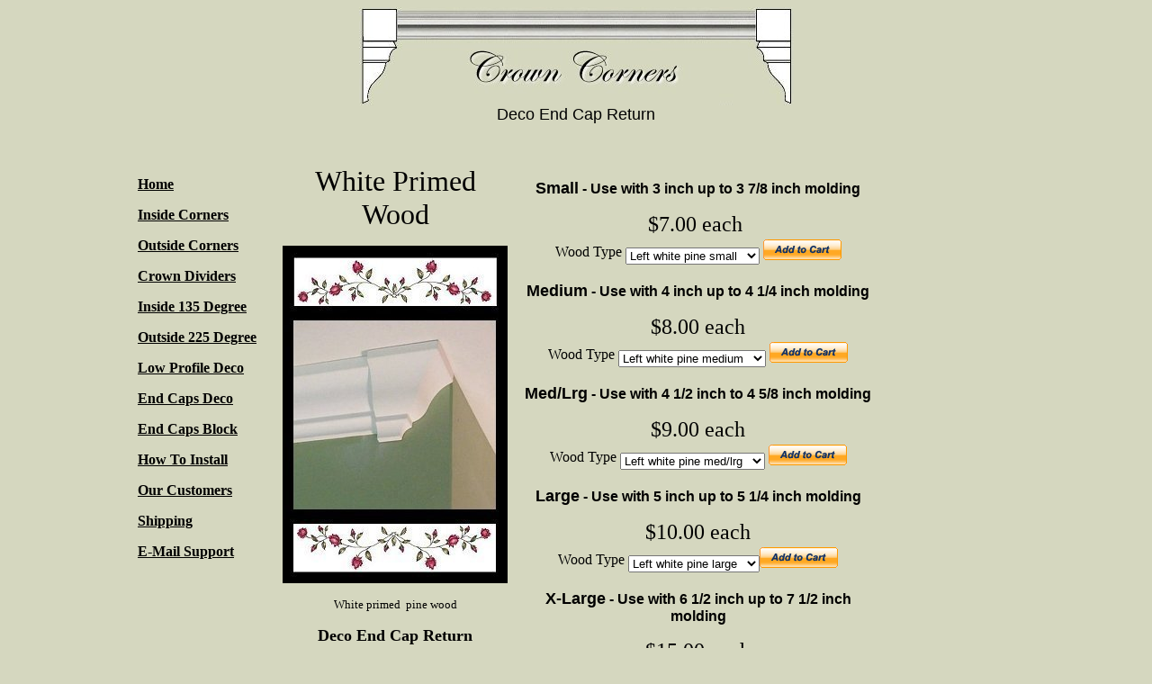

--- FILE ---
content_type: text/html
request_url: https://crowncorners.com/decoendcap.htm
body_size: 5699
content:
<html>

<head>
<meta http-equiv="Content-Type"
content="text/html; charset=ISO-8859-1">
<meta http-equiv="Content-Language" content="en-us">
<meta name="ProgId" content="FrontPage.Editor.Document">
<meta name="keywords"
content="Crown Corners, DIY, HOME DEPOT, Lowes, molding, moulding,
wood, vintage, corner block, blocks, crown corner blocks return">
<meta name="GENERATOR" content="Microsoft FrontPage 4.0">
<title>Crown Corners</title>
</head>

<body bgcolor="#D5D7BF">
<p align="center"><img border="0" src="logocolor.jpg" width="483" height="109">
<br>
<font face="Arial" size="4">Deco End Cap Return</font></p>

<div align="center"><center>

<table border="0" cellpadding="0" cellspacing="8" width="990"
height="864">
<TBODY>    <tr>
        <td align="center" valign="top" width="214" height="560"><p align="center">&nbsp;</p>
</center>
        <p align="left"><a href="indexhome.htm"><b><font color="#000000">Home</font></b></a></p>
        <p align="left"><a href="inside.htm"><b><font color="#000000">Inside
        Corners</font></b></a></p>
        <p align="left"><a href="outside.htm"><b><font color="#000000">Outside
        Corners</font></b></a></p>
        <p align="left"><a href="divider.htm"><b><font color="#000000">Crown
        Dividers</font></b></a></p>
        <p align="left"><a href="customin.htm"><b><font color="#000000">Inside
        135 Degree</font></b></a></p>
        <p align="left"><a href="customout.htm"><b><font color="#000000">Outside
        225 Degree</font></b></a></p>
        <p align="left"><a href="deco.htm"><b><font color="#000000">Low Profile
        Deco</font></b></a></p>
        <p align="left"><a href="decoendcap.htm"><b><font color="#000000">End
        Caps Deco</a></u></font></b></p>
        <p align="left"><a href="endcap.htm"><b><font color="#000000">End
        Caps Block</font></b></a></p>
        <p align="left"><a href="install.htm"><b><font color="#000000">How To
        Install</font></b></a></p>
        <p align="left"><a href="customer.htm"><b><font color="#000000">Our
        Customers</font></b></a></p>
        <p align="left"><a href="shipping.htm"><b><font color="#000000">Shipping</font></b></a></p>
        <p align="left"><a href="mailto:support@crowncorners.com"><b><font color="#000000">E-Mail
        Support</font></b></a></p>
        <p align="left">&nbsp; </p>
        <center>

        <p align="center">&nbsp; </p>
        <p align="center">&nbsp; </p>
        <p align="center">&nbsp; </p>
        <p align="center">&nbsp; </p>
        <p align="center">&nbsp; </p>
        <p align="center">&nbsp; </p>
        <p align="center">&nbsp; </p>
        <p align="center">&nbsp; </p>
<p align="center">&nbsp;</p>
<p align="center">&nbsp;</p>
        <p align="left">&nbsp;</p>
        <p align="left"><a href="indexhome.htm"><b><font color="#000000">Home</font></b></a></p>
        <p align="left"><a href="inside.htm"><b><font color="#000000">Inside
        Corners</font></b></a></p>
        <p align="left"><a href="outside.htm"><b><font color="#000000">Outside
        Corners</font></b></a></p>
        <p align="left"><a href="divider.htm"><b><font color="#000000">Crown
        Dividers</font></b></a></p>
        <p align="left"><a href="customin.htm"><b><font color="#000000">Inside
        135 Degree</font></b></a></p>
        <p align="left"><a href="customout.htm"><b><font color="#000000">Outside
        225 Degree</font></b></a></p>
        <p align="left"><a href="deco.htm"><b><font color="#000000">Low Profile
        Deco</font></b></a></p>
        <p align="left"><a href="decoendcap.htm"><b><font color="#000000">End
        Caps Deco</a></u></font></b></p>
        <p align="left"><a href="endcap.htm"><b><font color="#000000">End
        Caps Block</font></b></a></p>
        <p align="left"><a href="install.htm"><b><font color="#000000">How To
        Install</font></b></a></p>
        <p align="left"><a href="customer.htm"><b><font color="#000000">Our
        Customers</font></b></a></p>
        <p align="left"><a href="shipping.htm"><b><font color="#000000">Shipping</font></b></a></p>
        <p align="left"><a href="mailto:support@crowncorners.com"><b><font color="#000000">E-Mail
        Support</font></b></a></p>
        <p align="center">&nbsp; </p>
        <p align="center">&nbsp; </p>
        <p align="center">&nbsp; </p>
        <!-- BEGIN FASTCOUNTER CODE -->
        </center>
        </td>
        <td valign="top" width="959" height="290">
      
          <table border="0" height="1000" width="675">
            <tr>
              <td valign="top" height="130" width="263">
                <p align="center"><br>
                <font size="6">White Primed Wood</font>
            
                <p align="center"><img border="0" src="decoendcap.jpg" width="250" height="375"></p>
                 <p align="center"><center><font size="2">White primed&nbsp;
                 pine wood</font></p> 
                <p align="center"><font size="4"><b>Deco End Cap Return</b></font></p>
                
                </center>
              </td>
              <td height="196" width="447">
              <br>
            
           
              <p align="center"><b><font face="Arial" size="4">Small</font><font face="Arial" size="3"> - Use with 3 inch
              up to 3 7/8 inch
              molding</font>
              </b>
              <p align="center"><center><font size="5">$7.00 each&nbsp;</font> <form target="paypal" action="https://www.paypal.com/cgi-bin/webscr" method="post">
<table><tr><td><input type="hidden" name="on0" value="Wood Type">Wood Type</td><td><select name="os0"><option value="Left white pine small">Left white pine small<option value="Right white pine small">Right white pine small</select>
<input type="image" src="https://www.paypal.com/en_US/i/btn/x-click-but22.gif" border="0" name="submit" alt="Make payments with PayPal - it's fast, free and secure!" width="87" height="23">
<input type="hidden" name="add" value="1">
<input type="hidden" name="cmd" value="_cart">
<input type="hidden" name="business" value="paypal@crowncorners.com">
<input type="hidden" name="item_name" value="Deco End Cap 3&quot; - 3 7/8&quot; ">
<input type="hidden" name="item_number" value="35WDE">
<input type="hidden" name="amount" value="7.00">
<input type="hidden" name="no_note" value="1">
<input type="hidden" name="currency_code" value="USD">
<input type="hidden" name="lc" value="US">
<input type="hidden" name="bn" value="PP-ShopCartBF">
</form></td></tr></table></center>

              
              
              
              <p align="center"><b><font face="Arial" size="4">Medium</font><font face="Arial" size="3"> - Use with 4 inch
              up to 4 1/4 inch molding</font>
              </b>
              <p align="center"><center><font size="5">$8.00 each</font> <form target="paypal" action="https://www.paypal.com/cgi-bin/webscr" method="post">
<table><tr><td><input type="hidden" name="on0" value="Wood Type">Wood Type</td><td><select name="os0"><option value="Left white pine medium">Left white pine medium<option value="Right white pine medium">Right white pine medium</select>
<input type="image" src="https://www.paypal.com/en_US/i/btn/x-click-but22.gif" border="0" name="submit" alt="Make payments with PayPal - it's fast, free and secure!" width="87" height="23">
<input type="hidden" name="add" value="1">
<input type="hidden" name="cmd" value="_cart">
<input type="hidden" name="business" value="paypal@crowncorners.com">
<input type="hidden" name="item_name" value="Deco End Cap 4&quot; - 4 1/4&quot;">
<input type="hidden" name="item_number" value="42WDE">
<input type="hidden" name="amount" value="8.00">
<input type="hidden" name="no_note" value="1">
<input type="hidden" name="currency_code" value="USD">
<input type="hidden" name="lc" value="US">
<input type="hidden" name="bn" value="PP-ShopCartBF">
</form></td></tr></table></center>


              <p align="center"><b><font face="Arial" size="4">Med/Lrg</font><font face="Arial" size="3"> - Use with 4
              1/2 inch to 4 5/8 inch molding</font>
              </b>
              <p align="center"><center><font size="5">$9.00 each</font> <form target="paypal" action="https://www.paypal.com/cgi-bin/webscr" method="post">
<table><tr><td><input type="hidden" name="on0" value="Wood Type">Wood Type</td><td><select name="os0"><option value="Left white pine med/lrg">Left white pine med/lrg<option value="Right white pine med/lrg">Right white pine med/lrg</select>
<input type="image" src="https://www.paypal.com/en_US/i/btn/x-click-but22.gif" border="0" name="submit" alt="Make payments with PayPal - it's fast, free and secure!" width="87" height="23">
<input type="hidden" name="add" value="1">
<input type="hidden" name="cmd" value="_cart">
<input type="hidden" name="business" value="paypal@crowncorners.com">
<input type="hidden" name="item_name" value="Deco End Cap 4 1/2 &quot; - 4 5/8&quot;">
<input type="hidden" name="item_number" value="45WDE">
<input type="hidden" name="amount" value="9.00">
<input type="hidden" name="no_note" value="1">
<input type="hidden" name="currency_code" value="USD">
<input type="hidden" name="lc" value="US">
<input type="hidden" name="bn" value="PP-ShopCartBF">
</form></td></tr></table></center>
            
              
              
              

              
              
              
<p align="center"><b><font face="Arial" size="4">Large</font><font face="Arial" size="3"> - Use with 5 inch up to 5
1/4 inch
molding</font>
</b>
              <p align="center"><center><font size="5">$10.00 each</font> <form target="paypal" action="https://www.paypal.com/cgi-bin/webscr" method="post">
<table><tr><td><input type="hidden" name="on0" value="Wood Type">Wood Type</td><td><select name="os0"><option value="Left white pine large">Left white pine large<option value="Right white pine large">Right white pine large</select><input type="image" src="https://www.paypal.com/en_US/i/btn/x-click-but22.gif" border="0" name="submit" alt="Make payments with PayPal - it's fast, free and secure!" width="87" height="23">
<input type="hidden" name="add" value="1">
<input type="hidden" name="cmd" value="_cart">
<input type="hidden" name="business" value="paypal@crowncorners.com">
<input type="hidden" name="item_name" value="Deco End Cap 5&quot; - 5 1/4&quot;">
<input type="hidden" name="item_number" value="52WDE">
<input type="hidden" name="amount" value="10.00">
<input type="hidden" name="no_note" value="1">
<input type="hidden" name="currency_code" value="USD">
<input type="hidden" name="lc" value="US">
<input type="hidden" name="bn" value="PP-ShopCartBF">
</form></td></tr></table></center>

              
              
              
<p align="center"><b><font face="Arial" size="4">X-Large</font><font face="Arial" size="3"> - Use with 6 1/2 inch up to 7 1/2 inch
molding</font></b>
              <p align="center"><center><font size="5">$15.00 each</font> <form target="paypal" action="https://www.paypal.com/cgi-bin/webscr" method="post">
<table><tr><td><input type="hidden" name="on0" value="Wood Type">Wood Type</td><td><select name="os0"><option value="Left white pine Xlarge">Left white pine Xlarge<option value="Right white pine Xlarge">Right white pine Xlarge</select>
<input type="image" src="https://www.paypal.com/en_US/i/btn/x-click-but22.gif" border="0" name="submit" alt="Make payments with PayPal - it's fast, free and secure!" width="87" height="23">
<input type="hidden" name="add" value="1">
<input type="hidden" name="cmd" value="_cart">
<input type="hidden" name="business" value="paypal@crowncorners.com">
<input type="hidden" name="item_name" value="Deco End Cap 6 1/2&quot; - 7 1/2&quot;">
<input type="hidden" name="item_number" value="72WDE">
<input type="hidden" name="amount" value="15.00">
<input type="hidden" name="no_note" value="1">
<input type="hidden" name="currency_code" value="USD">
<input type="hidden" name="lc" value="US">
<input type="hidden" name="bn" value="PP-ShopCartBF">
</form></td></tr></table></center>

              
              
              
              </td>
            <center>

            </tr>
</center>
            <tr>
              <td height="1" width="263">
                <p align="center"><br>
                <font size="6">Stainable Woods</font>
                <p align="center"><img border="0" src="decoendcap.jpg" width="250" height="375"></p>
                 <p align="center"><font size="2">Choose from Maple, Cherry,
                Oak or Pine</font></p>
                <p align="center"><font size="4"> &nbsp;<b>Deco</b> <b>End Cap Return</b></font></p>
               
              </td>
              <center>

           <td height="196" width="447">
              <p align="center">&nbsp;
              <p align="center">&nbsp;
              <p align="center">&nbsp;
              <p align="center"><b><font face="Arial" size="4">Small</font><font face="Arial" size="3"> - Use with 3 inch
              up to 3 7/8 inch molding</font>
              </b>
              <p align="center"><font size="5">$10.00 each</font> <form target="paypal" action="https://www.paypal.com/cgi-bin/webscr" method="post">
<table><tr><td><input type="hidden" name="on0" value="Premium Wood Type">Premium
      Wood Type</td><td><select name="os0"><option value="Left Maple small">Left Maple small<option value="Left Cherry small">Left Cherry small<option value="Left Oak small">Left Oak small<option value="Left Pine small">Left Pine small<option value="Right Maple small">Right Maple small<option value="Right Cherry small">Right Cherry small<option value="Right Oak small">Right Oak small<option value="Right Pine small">Right Pine small</select>
<input type="image" src="https://www.paypal.com/en_US/i/btn/x-click-but22.gif" border="0" name="submit" alt="Make payments with PayPal - it's fast, free and secure!" width="87" height="23">
<input type="hidden" name="add" value="1">
<input type="hidden" name="cmd" value="_cart">
<input type="hidden" name="business" value="paypal@crowncorners.com">
<input type="hidden" name="item_name" value="Deco End Cap 3&quot; - 3 7/8&quot;">
<input type="hidden" name="item_number" value="35MDE/35CDE/35OD/35PDE">
<input type="hidden" name="amount" value="10.00">
<input type="hidden" name="no_note" value="1">
<input type="hidden" name="currency_code" value="USD">
<input type="hidden" name="lc" value="US">
<input type="hidden" name="bn" value="PP-ShopCartBF">
</form></td></tr></table>

              
              
              
              <p align="center"><b><font face="Arial" size="4">Medium</font><font face="Arial" size="3"> - Use with 4 inch
              up to 4 1/4 inch molding</font>
              </b>
              <p align="center"><font size="5">&nbsp;$12.00 each</font> <form target="paypal" action="https://www.paypal.com/cgi-bin/webscr" method="post">
<table><tr><td><input type="hidden" name="on0" value="Premium Wood Type">Premium Wood Type</td><td><select name="os0"><option value="Left Maple medium">Left Maple medium<option value="Left Cherry medium">Left Cherry medium<option value="Left Oak medium">Left Oak medium<option value="Left Pine medium">Left Pine medium<option value="Right Maple medium">Right Maple medium<option value="Right Cherry medium">Right Cherry medium<option value="Right Oak medium">Right Oak medium<option value="Right Pine medium">Right Pine medium</select>
<input type="image" src="https://www.paypal.com/en_US/i/btn/x-click-but22.gif" border="0" name="submit" alt="Make payments with PayPal - it's fast, free and secure!" width="87" height="23">
<input type="hidden" name="add" value="1">
<input type="hidden" name="cmd" value="_cart">
<input type="hidden" name="business" value="paypal@crowncorners.com">
<input type="hidden" name="item_name" value="Deco End Cap 4&quot; - 4 1/4&quot;">
<input type="hidden" name="item_number" value="42MDE/42CDE/42ODE/42PDE">
<input type="hidden" name="amount" value="12.00">
<input type="hidden" name="no_note" value="1">
<input type="hidden" name="currency_code" value="USD">
<input type="hidden" name="lc" value="US">
<input type="hidden" name="bn" value="PP-ShopCartBF">
</form></td></tr></table>


<p align="center"><b><font face="Arial" size="4">Med/Lrg</font><font face="Arial" size="3"> - Use with 4 1/2 inch to 4
5/8 inch molding</font>
</b>
              <p align="center"><font size="5">&nbsp;$14.00 each</font> <form target="paypal" action="https://www.paypal.com/cgi-bin/webscr" method="post">
<table><tr><td><input type="hidden" name="on0" value="Premium Wood Type">Premium Wood Type</td><td><select name="os0"><option value="Left Maple medium/lrg">Left Maple medium/lrg<option value="Left Cherry medium/lrg">Left Cherry medium/lrg<option value="Left Oak medium/lrg">Left Oak medium/lrg<option value="Left Pine medium/lrg">Left Pine medium/lrg<option value="Right Maple medium/lrg">Right Maple medium/lrg<option value="Right Cherry medium/lrg">Right Cherry medium/lrg<option value="Right Oak medium/lrg">Right Oak medium/lrg<option value="Right Pine medium/lrg">Left Pine medium/lrg</select>
<input type="image" src="https://www.paypal.com/en_US/i/btn/x-click-but22.gif" border="0" name="submit" alt="Make payments with PayPal - it's fast, free and secure!" width="87" height="23">
<input type="hidden" name="add" value="1">
<input type="hidden" name="cmd" value="_cart">
<input type="hidden" name="business" value="paypal@crowncorners.com">
<input type="hidden" name="item_name" value="Deco End Cap 4&quot; - 4 7/8&quot;">
<input type="hidden" name="item_number" value="45MDE/45CDE/45ODE/45PDE">
<input type="hidden" name="amount" value="14.00">
<input type="hidden" name="no_note" value="1">
<input type="hidden" name="currency_code" value="USD">
<input type="hidden" name="lc" value="US">
<input type="hidden" name="bn" value="PP-ShopCartBF">
</form></td></tr></table>


              
              
              
<p align="center"><b><font face="Arial" size="4">Large</font><font face="Arial" size="3"> - Use with 5 inch up to 5
1/2 inch
molding</font>
</b>
              <p align="center"><center><font size="5">$16.00 each</font> <form target="paypal" action="https://www.paypal.com/cgi-bin/webscr" method="post">
<table><tr><td><input type="hidden" name="on0" value="Premium Wood Type">Premium Wood Type</td><td><select name="os0"><option value="Left Maple large">Left Maple large<option value="Left Cherry large">Left Cherry large<option value="Left Oak large">Left Oak large<option value="Left Pine large">Left Pine large<option value="Right Maple large">Right Maple large<option value="Right Cherry large">Right Cherry large<option value="Right Oak large">Right Oak large<option value="Right Pine large">Left Pine large</select>

<input type="image" src="https://www.paypal.com/en_US/i/btn/x-click-but22.gif" border="0" name="submit" alt="Make payments with PayPal - it's fast, free and secure!" width="87" height="23">
<input type="hidden" name="add" value="1">
<input type="hidden" name="cmd" value="_cart">
<input type="hidden" name="business" value="paypal@crowncorners.com">
<input type="hidden" name="item_name" value="Deco End Cap 5&quot; - 5 1/2&quot;">
<input type="hidden" name="item_number" value="52MDE/52CDE/52ODE/52PDE">
<input type="hidden" name="amount" value="16.00">
<input type="hidden" name="no_note" value="1">
<input type="hidden" name="currency_code" value="USD">
<input type="hidden" name="lc" value="US">
<input type="hidden" name="bn" value="PP-ShopCartBF">
</form></td></tr></table>

<p align="center"><b><font face="Arial" size="4">XLarge</font><font face="Arial" size="3"> - Use with 6 1/4 inch up to 7 1/4 inch
molding</font>
</b>
              <p align="center"><center><font size="5">$20.00 each</font> <form target="paypal" action="https://www.paypal.com/cgi-bin/webscr" method="post">
<table><tr><td><input type="hidden" name="on0" value="Premium Wood Type">Premium Wood Type</td><td><select name="os0"><option value="Left Maple Xlarge">Left Maple Xlarge<option value="Left Cherry Xlarge">Left Cherry Xlarge<option value="Left Oak Xlarge">Left Oak Xlarge<option value="Left Pine Xlarge">Left Pine Xlarge<option value="Right Maple Xlarge">Right Maple Xlarge<option value="Right Cherry Xlarge">Right Cherry Xlarge<option value="Right Oak Xlarge">Right Oak Xlarge<option value="Right Pine Xlarge">Left Pine Xlarge</select>

<input type="image" src="https://www.paypal.com/en_US/i/btn/x-click-but22.gif" border="0" name="submit" alt="Make payments with PayPal - it's fast, free and secure!" width="87" height="23">
<input type="hidden" name="add" value="1">
<input type="hidden" name="cmd" value="_cart">
<input type="hidden" name="business" value="paypal@crowncorners.com">
<input type="hidden" name="item_name" value="Deco End Cap 6 1/4&quot; - 7 1/4&quot;">
<input type="hidden" name="item_number" value="72MDE/72CDE/72ODE/72PDE">
<input type="hidden" name="amount" value="20.00">
<input type="hidden" name="no_note" value="1">
<input type="hidden" name="currency_code" value="USD">
<input type="hidden" name="lc" value="US">
<input type="hidden" name="bn" value="PP-ShopCartBF">
</form></td></tr></table></center>

              
              
              
<p align="center"></center></table></center>


              </td>
            </tr>
            <center>

</center>
            <center>

</center> 
            <center>

</center>



          </table>
                      <center><form target="paypal" action="https://www.paypal.com/cgi-bin/webscr" method="post">
<input type="hidden" name="cmd" value="_cart">
<input type="hidden" name="business" value="paypal@crowncorners.com">
<input type="image" src="https://www.paypal.com/en_US/i/btn/view_cart.gif" border="0" name="submit" alt="Make payments with PayPal - it's fast, free and secure!" width="130" height="32">
<input type="hidden" name="display" value="1">
</form></center>
              <p align="center"><font color="#FF0000" size="3">&nbsp;<font color="#ff0000" size="3">&nbsp;CONTACT
              US FOR CUSTOM SIZES AND ANGLES</font></font></p>
        <p align="center"><font size="5">Call&nbsp;
        Mon- Fri. 8am. to 5 pm.</font></p>
        <p align="center"><font size="5"><b>1-541-218-3254</b></font></p>
              <p align="center"><font size="5">CROWNCORNERS.COM</font></p>
        <p align="center">&nbsp;</p>
</div>
<br>
<!-- BEGIN FASTCOUNTER LINK -->
</body>
</html>
